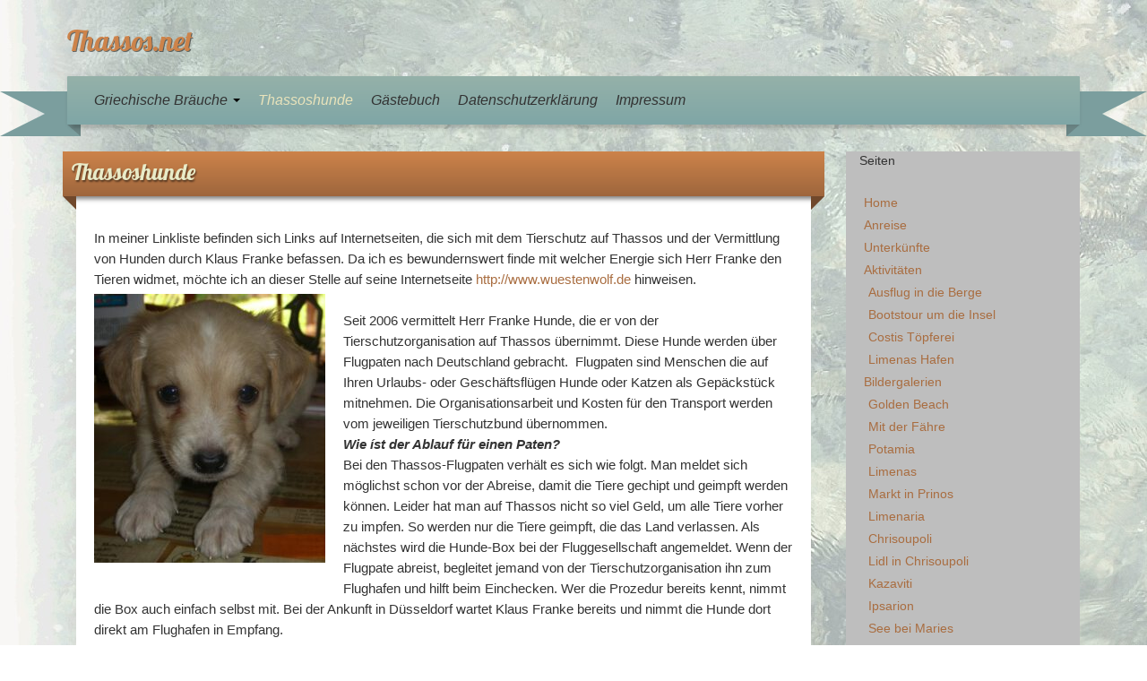

--- FILE ---
content_type: text/html; charset=UTF-8
request_url: https://thassos.net/thassoshunde/
body_size: 45963
content:
	<!DOCTYPE html>
	<!--[if lt IE 7]>
	<html class="ie ie6 lte9 lte8 lte7" lang="de">
	<![endif]-->
	<!--[if IE 7]>
	<html class="ie ie7 lte9 lte8 lte7" lang="de">
	<![endif]-->
	<!--[if IE 8]>
	<html class="ie ie8 lte9 lte8" lang="de">
	<![endif]-->
	<!--[if IE 9]>
	<html class="ie ie9" lang="de">
	<![endif]-->
	<!--[if gt IE 9]>
	<html lang="de"> <![endif]-->
	<!--[if !IE]><!-->
<html lang="de">
	<!--<![endif]-->
	<head>
		<meta charset="UTF-8"/>
		<meta name="viewport" content="initial-scale=1.0,maximum-scale=3.0,width=device-width"/>
	<link rel="preload" href="https://thassos.net/fonts/lobster-v28-latin-ext_latin-regular.woff2" as="font" type="font/woff2" crossorigin>

		<link rel="profile" href="http://gmpg.org/xfn/11"/>
		<link rel="pingback" href="https://thassos.net/xmlrpc.php"/>

		<!-- IE6-8 support of HTML5 elements -->
		<!--[if lt IE 9]>
		<script src="https://thassos.net/wp-content/themes/iribbon/inc/js/html5.js" type="text/javascript"></script>
		<![endif]-->

		<title>Thassoshunde &#8211; Thassos.net</title>
<meta name='robots' content='max-image-preview:large' />
<link rel="alternate" type="application/rss+xml" title="Thassos.net &raquo; Feed" href="https://thassos.net/feed/" />
<link rel="alternate" type="application/rss+xml" title="Thassos.net &raquo; Kommentar-Feed" href="https://thassos.net/comments/feed/" />
<link rel="alternate" title="oEmbed (JSON)" type="application/json+oembed" href="https://thassos.net/wp-json/oembed/1.0/embed?url=https%3A%2F%2Fthassos.net%2Fthassoshunde%2F" />
<link rel="alternate" title="oEmbed (XML)" type="text/xml+oembed" href="https://thassos.net/wp-json/oembed/1.0/embed?url=https%3A%2F%2Fthassos.net%2Fthassoshunde%2F&#038;format=xml" />
<style id='wp-img-auto-sizes-contain-inline-css' type='text/css'>
img:is([sizes=auto i],[sizes^="auto," i]){contain-intrinsic-size:3000px 1500px}
/*# sourceURL=wp-img-auto-sizes-contain-inline-css */
</style>
<style id='wp-emoji-styles-inline-css' type='text/css'>

	img.wp-smiley, img.emoji {
		display: inline !important;
		border: none !important;
		box-shadow: none !important;
		height: 1em !important;
		width: 1em !important;
		margin: 0 0.07em !important;
		vertical-align: -0.1em !important;
		background: none !important;
		padding: 0 !important;
	}
/*# sourceURL=wp-emoji-styles-inline-css */
</style>
<style id='wp-block-library-inline-css' type='text/css'>
:root{--wp-block-synced-color:#7a00df;--wp-block-synced-color--rgb:122,0,223;--wp-bound-block-color:var(--wp-block-synced-color);--wp-editor-canvas-background:#ddd;--wp-admin-theme-color:#007cba;--wp-admin-theme-color--rgb:0,124,186;--wp-admin-theme-color-darker-10:#006ba1;--wp-admin-theme-color-darker-10--rgb:0,107,160.5;--wp-admin-theme-color-darker-20:#005a87;--wp-admin-theme-color-darker-20--rgb:0,90,135;--wp-admin-border-width-focus:2px}@media (min-resolution:192dpi){:root{--wp-admin-border-width-focus:1.5px}}.wp-element-button{cursor:pointer}:root .has-very-light-gray-background-color{background-color:#eee}:root .has-very-dark-gray-background-color{background-color:#313131}:root .has-very-light-gray-color{color:#eee}:root .has-very-dark-gray-color{color:#313131}:root .has-vivid-green-cyan-to-vivid-cyan-blue-gradient-background{background:linear-gradient(135deg,#00d084,#0693e3)}:root .has-purple-crush-gradient-background{background:linear-gradient(135deg,#34e2e4,#4721fb 50%,#ab1dfe)}:root .has-hazy-dawn-gradient-background{background:linear-gradient(135deg,#faaca8,#dad0ec)}:root .has-subdued-olive-gradient-background{background:linear-gradient(135deg,#fafae1,#67a671)}:root .has-atomic-cream-gradient-background{background:linear-gradient(135deg,#fdd79a,#004a59)}:root .has-nightshade-gradient-background{background:linear-gradient(135deg,#330968,#31cdcf)}:root .has-midnight-gradient-background{background:linear-gradient(135deg,#020381,#2874fc)}:root{--wp--preset--font-size--normal:16px;--wp--preset--font-size--huge:42px}.has-regular-font-size{font-size:1em}.has-larger-font-size{font-size:2.625em}.has-normal-font-size{font-size:var(--wp--preset--font-size--normal)}.has-huge-font-size{font-size:var(--wp--preset--font-size--huge)}.has-text-align-center{text-align:center}.has-text-align-left{text-align:left}.has-text-align-right{text-align:right}.has-fit-text{white-space:nowrap!important}#end-resizable-editor-section{display:none}.aligncenter{clear:both}.items-justified-left{justify-content:flex-start}.items-justified-center{justify-content:center}.items-justified-right{justify-content:flex-end}.items-justified-space-between{justify-content:space-between}.screen-reader-text{border:0;clip-path:inset(50%);height:1px;margin:-1px;overflow:hidden;padding:0;position:absolute;width:1px;word-wrap:normal!important}.screen-reader-text:focus{background-color:#ddd;clip-path:none;color:#444;display:block;font-size:1em;height:auto;left:5px;line-height:normal;padding:15px 23px 14px;text-decoration:none;top:5px;width:auto;z-index:100000}html :where(.has-border-color){border-style:solid}html :where([style*=border-top-color]){border-top-style:solid}html :where([style*=border-right-color]){border-right-style:solid}html :where([style*=border-bottom-color]){border-bottom-style:solid}html :where([style*=border-left-color]){border-left-style:solid}html :where([style*=border-width]){border-style:solid}html :where([style*=border-top-width]){border-top-style:solid}html :where([style*=border-right-width]){border-right-style:solid}html :where([style*=border-bottom-width]){border-bottom-style:solid}html :where([style*=border-left-width]){border-left-style:solid}html :where(img[class*=wp-image-]){height:auto;max-width:100%}:where(figure){margin:0 0 1em}html :where(.is-position-sticky){--wp-admin--admin-bar--position-offset:var(--wp-admin--admin-bar--height,0px)}@media screen and (max-width:600px){html :where(.is-position-sticky){--wp-admin--admin-bar--position-offset:0px}}

/*# sourceURL=wp-block-library-inline-css */
</style><style id='wp-block-search-inline-css' type='text/css'>
.wp-block-search__button{margin-left:10px;word-break:normal}.wp-block-search__button.has-icon{line-height:0}.wp-block-search__button svg{height:1.25em;min-height:24px;min-width:24px;width:1.25em;fill:currentColor;vertical-align:text-bottom}:where(.wp-block-search__button){border:1px solid #ccc;padding:6px 10px}.wp-block-search__inside-wrapper{display:flex;flex:auto;flex-wrap:nowrap;max-width:100%}.wp-block-search__label{width:100%}.wp-block-search.wp-block-search__button-only .wp-block-search__button{box-sizing:border-box;display:flex;flex-shrink:0;justify-content:center;margin-left:0;max-width:100%}.wp-block-search.wp-block-search__button-only .wp-block-search__inside-wrapper{min-width:0!important;transition-property:width}.wp-block-search.wp-block-search__button-only .wp-block-search__input{flex-basis:100%;transition-duration:.3s}.wp-block-search.wp-block-search__button-only.wp-block-search__searchfield-hidden,.wp-block-search.wp-block-search__button-only.wp-block-search__searchfield-hidden .wp-block-search__inside-wrapper{overflow:hidden}.wp-block-search.wp-block-search__button-only.wp-block-search__searchfield-hidden .wp-block-search__input{border-left-width:0!important;border-right-width:0!important;flex-basis:0;flex-grow:0;margin:0;min-width:0!important;padding-left:0!important;padding-right:0!important;width:0!important}:where(.wp-block-search__input){appearance:none;border:1px solid #949494;flex-grow:1;font-family:inherit;font-size:inherit;font-style:inherit;font-weight:inherit;letter-spacing:inherit;line-height:inherit;margin-left:0;margin-right:0;min-width:3rem;padding:8px;text-decoration:unset!important;text-transform:inherit}:where(.wp-block-search__button-inside .wp-block-search__inside-wrapper){background-color:#fff;border:1px solid #949494;box-sizing:border-box;padding:4px}:where(.wp-block-search__button-inside .wp-block-search__inside-wrapper) .wp-block-search__input{border:none;border-radius:0;padding:0 4px}:where(.wp-block-search__button-inside .wp-block-search__inside-wrapper) .wp-block-search__input:focus{outline:none}:where(.wp-block-search__button-inside .wp-block-search__inside-wrapper) :where(.wp-block-search__button){padding:4px 8px}.wp-block-search.aligncenter .wp-block-search__inside-wrapper{margin:auto}.wp-block[data-align=right] .wp-block-search.wp-block-search__button-only .wp-block-search__inside-wrapper{float:right}
/*# sourceURL=https://thassos.net/wp-includes/blocks/search/style.min.css */
</style>
<style id='wp-block-group-inline-css' type='text/css'>
.wp-block-group{box-sizing:border-box}:where(.wp-block-group.wp-block-group-is-layout-constrained){position:relative}
/*# sourceURL=https://thassos.net/wp-includes/blocks/group/style.min.css */
</style>
<style id='wp-block-paragraph-inline-css' type='text/css'>
.is-small-text{font-size:.875em}.is-regular-text{font-size:1em}.is-large-text{font-size:2.25em}.is-larger-text{font-size:3em}.has-drop-cap:not(:focus):first-letter{float:left;font-size:8.4em;font-style:normal;font-weight:100;line-height:.68;margin:.05em .1em 0 0;text-transform:uppercase}body.rtl .has-drop-cap:not(:focus):first-letter{float:none;margin-left:.1em}p.has-drop-cap.has-background{overflow:hidden}:root :where(p.has-background){padding:1.25em 2.375em}:where(p.has-text-color:not(.has-link-color)) a{color:inherit}p.has-text-align-left[style*="writing-mode:vertical-lr"],p.has-text-align-right[style*="writing-mode:vertical-rl"]{rotate:180deg}
/*# sourceURL=https://thassos.net/wp-includes/blocks/paragraph/style.min.css */
</style>
<style id='global-styles-inline-css' type='text/css'>
:root{--wp--preset--aspect-ratio--square: 1;--wp--preset--aspect-ratio--4-3: 4/3;--wp--preset--aspect-ratio--3-4: 3/4;--wp--preset--aspect-ratio--3-2: 3/2;--wp--preset--aspect-ratio--2-3: 2/3;--wp--preset--aspect-ratio--16-9: 16/9;--wp--preset--aspect-ratio--9-16: 9/16;--wp--preset--color--black: #000000;--wp--preset--color--cyan-bluish-gray: #abb8c3;--wp--preset--color--white: #ffffff;--wp--preset--color--pale-pink: #f78da7;--wp--preset--color--vivid-red: #cf2e2e;--wp--preset--color--luminous-vivid-orange: #ff6900;--wp--preset--color--luminous-vivid-amber: #fcb900;--wp--preset--color--light-green-cyan: #7bdcb5;--wp--preset--color--vivid-green-cyan: #00d084;--wp--preset--color--pale-cyan-blue: #8ed1fc;--wp--preset--color--vivid-cyan-blue: #0693e3;--wp--preset--color--vivid-purple: #9b51e0;--wp--preset--gradient--vivid-cyan-blue-to-vivid-purple: linear-gradient(135deg,rgb(6,147,227) 0%,rgb(155,81,224) 100%);--wp--preset--gradient--light-green-cyan-to-vivid-green-cyan: linear-gradient(135deg,rgb(122,220,180) 0%,rgb(0,208,130) 100%);--wp--preset--gradient--luminous-vivid-amber-to-luminous-vivid-orange: linear-gradient(135deg,rgb(252,185,0) 0%,rgb(255,105,0) 100%);--wp--preset--gradient--luminous-vivid-orange-to-vivid-red: linear-gradient(135deg,rgb(255,105,0) 0%,rgb(207,46,46) 100%);--wp--preset--gradient--very-light-gray-to-cyan-bluish-gray: linear-gradient(135deg,rgb(238,238,238) 0%,rgb(169,184,195) 100%);--wp--preset--gradient--cool-to-warm-spectrum: linear-gradient(135deg,rgb(74,234,220) 0%,rgb(151,120,209) 20%,rgb(207,42,186) 40%,rgb(238,44,130) 60%,rgb(251,105,98) 80%,rgb(254,248,76) 100%);--wp--preset--gradient--blush-light-purple: linear-gradient(135deg,rgb(255,206,236) 0%,rgb(152,150,240) 100%);--wp--preset--gradient--blush-bordeaux: linear-gradient(135deg,rgb(254,205,165) 0%,rgb(254,45,45) 50%,rgb(107,0,62) 100%);--wp--preset--gradient--luminous-dusk: linear-gradient(135deg,rgb(255,203,112) 0%,rgb(199,81,192) 50%,rgb(65,88,208) 100%);--wp--preset--gradient--pale-ocean: linear-gradient(135deg,rgb(255,245,203) 0%,rgb(182,227,212) 50%,rgb(51,167,181) 100%);--wp--preset--gradient--electric-grass: linear-gradient(135deg,rgb(202,248,128) 0%,rgb(113,206,126) 100%);--wp--preset--gradient--midnight: linear-gradient(135deg,rgb(2,3,129) 0%,rgb(40,116,252) 100%);--wp--preset--font-size--small: 13px;--wp--preset--font-size--medium: 20px;--wp--preset--font-size--large: 36px;--wp--preset--font-size--x-large: 42px;--wp--preset--spacing--20: 0.44rem;--wp--preset--spacing--30: 0.67rem;--wp--preset--spacing--40: 1rem;--wp--preset--spacing--50: 1.5rem;--wp--preset--spacing--60: 2.25rem;--wp--preset--spacing--70: 3.38rem;--wp--preset--spacing--80: 5.06rem;--wp--preset--shadow--natural: 6px 6px 9px rgba(0, 0, 0, 0.2);--wp--preset--shadow--deep: 12px 12px 50px rgba(0, 0, 0, 0.4);--wp--preset--shadow--sharp: 6px 6px 0px rgba(0, 0, 0, 0.2);--wp--preset--shadow--outlined: 6px 6px 0px -3px rgb(255, 255, 255), 6px 6px rgb(0, 0, 0);--wp--preset--shadow--crisp: 6px 6px 0px rgb(0, 0, 0);}:where(.is-layout-flex){gap: 0.5em;}:where(.is-layout-grid){gap: 0.5em;}body .is-layout-flex{display: flex;}.is-layout-flex{flex-wrap: wrap;align-items: center;}.is-layout-flex > :is(*, div){margin: 0;}body .is-layout-grid{display: grid;}.is-layout-grid > :is(*, div){margin: 0;}:where(.wp-block-columns.is-layout-flex){gap: 2em;}:where(.wp-block-columns.is-layout-grid){gap: 2em;}:where(.wp-block-post-template.is-layout-flex){gap: 1.25em;}:where(.wp-block-post-template.is-layout-grid){gap: 1.25em;}.has-black-color{color: var(--wp--preset--color--black) !important;}.has-cyan-bluish-gray-color{color: var(--wp--preset--color--cyan-bluish-gray) !important;}.has-white-color{color: var(--wp--preset--color--white) !important;}.has-pale-pink-color{color: var(--wp--preset--color--pale-pink) !important;}.has-vivid-red-color{color: var(--wp--preset--color--vivid-red) !important;}.has-luminous-vivid-orange-color{color: var(--wp--preset--color--luminous-vivid-orange) !important;}.has-luminous-vivid-amber-color{color: var(--wp--preset--color--luminous-vivid-amber) !important;}.has-light-green-cyan-color{color: var(--wp--preset--color--light-green-cyan) !important;}.has-vivid-green-cyan-color{color: var(--wp--preset--color--vivid-green-cyan) !important;}.has-pale-cyan-blue-color{color: var(--wp--preset--color--pale-cyan-blue) !important;}.has-vivid-cyan-blue-color{color: var(--wp--preset--color--vivid-cyan-blue) !important;}.has-vivid-purple-color{color: var(--wp--preset--color--vivid-purple) !important;}.has-black-background-color{background-color: var(--wp--preset--color--black) !important;}.has-cyan-bluish-gray-background-color{background-color: var(--wp--preset--color--cyan-bluish-gray) !important;}.has-white-background-color{background-color: var(--wp--preset--color--white) !important;}.has-pale-pink-background-color{background-color: var(--wp--preset--color--pale-pink) !important;}.has-vivid-red-background-color{background-color: var(--wp--preset--color--vivid-red) !important;}.has-luminous-vivid-orange-background-color{background-color: var(--wp--preset--color--luminous-vivid-orange) !important;}.has-luminous-vivid-amber-background-color{background-color: var(--wp--preset--color--luminous-vivid-amber) !important;}.has-light-green-cyan-background-color{background-color: var(--wp--preset--color--light-green-cyan) !important;}.has-vivid-green-cyan-background-color{background-color: var(--wp--preset--color--vivid-green-cyan) !important;}.has-pale-cyan-blue-background-color{background-color: var(--wp--preset--color--pale-cyan-blue) !important;}.has-vivid-cyan-blue-background-color{background-color: var(--wp--preset--color--vivid-cyan-blue) !important;}.has-vivid-purple-background-color{background-color: var(--wp--preset--color--vivid-purple) !important;}.has-black-border-color{border-color: var(--wp--preset--color--black) !important;}.has-cyan-bluish-gray-border-color{border-color: var(--wp--preset--color--cyan-bluish-gray) !important;}.has-white-border-color{border-color: var(--wp--preset--color--white) !important;}.has-pale-pink-border-color{border-color: var(--wp--preset--color--pale-pink) !important;}.has-vivid-red-border-color{border-color: var(--wp--preset--color--vivid-red) !important;}.has-luminous-vivid-orange-border-color{border-color: var(--wp--preset--color--luminous-vivid-orange) !important;}.has-luminous-vivid-amber-border-color{border-color: var(--wp--preset--color--luminous-vivid-amber) !important;}.has-light-green-cyan-border-color{border-color: var(--wp--preset--color--light-green-cyan) !important;}.has-vivid-green-cyan-border-color{border-color: var(--wp--preset--color--vivid-green-cyan) !important;}.has-pale-cyan-blue-border-color{border-color: var(--wp--preset--color--pale-cyan-blue) !important;}.has-vivid-cyan-blue-border-color{border-color: var(--wp--preset--color--vivid-cyan-blue) !important;}.has-vivid-purple-border-color{border-color: var(--wp--preset--color--vivid-purple) !important;}.has-vivid-cyan-blue-to-vivid-purple-gradient-background{background: var(--wp--preset--gradient--vivid-cyan-blue-to-vivid-purple) !important;}.has-light-green-cyan-to-vivid-green-cyan-gradient-background{background: var(--wp--preset--gradient--light-green-cyan-to-vivid-green-cyan) !important;}.has-luminous-vivid-amber-to-luminous-vivid-orange-gradient-background{background: var(--wp--preset--gradient--luminous-vivid-amber-to-luminous-vivid-orange) !important;}.has-luminous-vivid-orange-to-vivid-red-gradient-background{background: var(--wp--preset--gradient--luminous-vivid-orange-to-vivid-red) !important;}.has-very-light-gray-to-cyan-bluish-gray-gradient-background{background: var(--wp--preset--gradient--very-light-gray-to-cyan-bluish-gray) !important;}.has-cool-to-warm-spectrum-gradient-background{background: var(--wp--preset--gradient--cool-to-warm-spectrum) !important;}.has-blush-light-purple-gradient-background{background: var(--wp--preset--gradient--blush-light-purple) !important;}.has-blush-bordeaux-gradient-background{background: var(--wp--preset--gradient--blush-bordeaux) !important;}.has-luminous-dusk-gradient-background{background: var(--wp--preset--gradient--luminous-dusk) !important;}.has-pale-ocean-gradient-background{background: var(--wp--preset--gradient--pale-ocean) !important;}.has-electric-grass-gradient-background{background: var(--wp--preset--gradient--electric-grass) !important;}.has-midnight-gradient-background{background: var(--wp--preset--gradient--midnight) !important;}.has-small-font-size{font-size: var(--wp--preset--font-size--small) !important;}.has-medium-font-size{font-size: var(--wp--preset--font-size--medium) !important;}.has-large-font-size{font-size: var(--wp--preset--font-size--large) !important;}.has-x-large-font-size{font-size: var(--wp--preset--font-size--x-large) !important;}
/*# sourceURL=global-styles-inline-css */
</style>

<style id='classic-theme-styles-inline-css' type='text/css'>
/*! This file is auto-generated */
.wp-block-button__link{color:#fff;background-color:#32373c;border-radius:9999px;box-shadow:none;text-decoration:none;padding:calc(.667em + 2px) calc(1.333em + 2px);font-size:1.125em}.wp-block-file__button{background:#32373c;color:#fff;text-decoration:none}
/*# sourceURL=/wp-includes/css/classic-themes.min.css */
</style>
<link rel='stylesheet' id='bootstrap-style-css' href='https://thassos.net/wp-content/themes/iribbon/cyberchimps/lib/bootstrap/css/bootstrap.min.css?ver=2.0.4' type='text/css' media='all' />
<link rel='stylesheet' id='bootstrap-responsive-style-css' href='https://thassos.net/wp-content/themes/iribbon/cyberchimps/lib/bootstrap/css/bootstrap-responsive.min.css?ver=2.0.4' type='text/css' media='all' />
<link rel='stylesheet' id='font-awesome-css' href='https://thassos.net/wp-content/themes/iribbon/cyberchimps/lib/css/font-awesome.min.css?ver=6.9' type='text/css' media='all' />
<link rel='stylesheet' id='cyberchimps_responsive-css' href='https://thassos.net/wp-content/themes/iribbon/cyberchimps/lib/bootstrap/css/cyberchimps-responsive.min.css?ver=1.0' type='text/css' media='all' />
<link rel='stylesheet' id='core-style-css' href='https://thassos.net/wp-content/themes/iribbon/cyberchimps/lib/css/core.css?ver=1.0' type='text/css' media='all' />
<link rel='stylesheet' id='style-css' href='https://thassos.net/wp-content/themes/iribbon/style.css?ver=1.0' type='text/css' media='all' />
<link rel='stylesheet' id='elements_style-css' href='https://thassos.net/wp-content/themes/iribbon/elements/lib/css/elements.css?ver=6.9' type='text/css' media='all' />
<link rel='stylesheet' id='jquery.lightbox.min.css-css' href='https://thassos.net/wp-content/plugins/wp-jquery-lightbox/lightboxes/wp-jquery-lightbox/styles/lightbox.min.css?ver=2.3.4' type='text/css' media='all' />
<link rel='stylesheet' id='jqlb-overrides-css' href='https://thassos.net/wp-content/plugins/wp-jquery-lightbox/lightboxes/wp-jquery-lightbox/styles/overrides.css?ver=2.3.4' type='text/css' media='all' />
<style id='jqlb-overrides-inline-css' type='text/css'>

			#outerImageContainer {
				box-shadow: 0 0 4px 2px rgba(0,0,0,.2);
			}
			#imageContainer{
				padding: 6px;
			}
			#imageDataContainer {
				box-shadow: none;
				z-index: auto;
			}
			#prevArrow,
			#nextArrow{
				background-color: rgba(255,255,255,.7;
				color: #000000;
			}
/*# sourceURL=jqlb-overrides-inline-css */
</style>
<script type="text/javascript" src="https://thassos.net/wp-includes/js/jquery/jquery.min.js?ver=3.7.1" id="jquery-core-js"></script>
<script type="text/javascript" src="https://thassos.net/wp-includes/js/jquery/jquery-migrate.min.js?ver=3.4.1" id="jquery-migrate-js"></script>
<script type="text/javascript" src="https://thassos.net/wp-content/themes/iribbon/cyberchimps/lib/js/jquery.slimbox.min.js?ver=1.0" id="slimbox-js"></script>
<script type="text/javascript" src="https://thassos.net/wp-content/themes/iribbon/cyberchimps/lib/js/jquery.jcarousel.min.js?ver=1.0" id="jcarousel-js"></script>
<script type="text/javascript" src="https://thassos.net/wp-content/themes/iribbon/cyberchimps/lib/js/jquery.mobile.custom.min.js?ver=6.9" id="jquery-mobile-touch-js"></script>
<script type="text/javascript" src="https://thassos.net/wp-content/themes/iribbon/cyberchimps/lib/js/swipe-call.min.js?ver=6.9" id="slider-call-js"></script>
<script type="text/javascript" src="https://thassos.net/wp-content/themes/iribbon/cyberchimps/lib/js/core.min.js?ver=6.9" id="core-js-js"></script>
<script type="text/javascript" src="https://thassos.net/wp-content/themes/iribbon/elements/lib/js/elements.min.js?ver=6.9" id="elements_js-js"></script>
<link rel="https://api.w.org/" href="https://thassos.net/wp-json/" /><link rel="alternate" title="JSON" type="application/json" href="https://thassos.net/wp-json/wp/v2/pages/963" /><link rel="EditURI" type="application/rsd+xml" title="RSD" href="https://thassos.net/xmlrpc.php?rsd" />
<meta name="generator" content="WordPress 6.9" />
<link rel="canonical" href="https://thassos.net/thassoshunde/" />
<link rel='shortlink' href='https://thassos.net/?p=963' />
	<link rel='stylesheet' href='https://thassos.net/fonts/schriften.css' type='text/css'>
<style type="text/css">.ie8 .container {max-width: 1280px;width:auto;}</style>
	<style type="text/css">
		body {
		background-image: url('https://thassos.net/wp-content/uploads/2013/07/background.jpg'); background-repeat: repeat; background-position: top left; background-attachment: scroll;		}
	</style>
	

		<style type="text/css" media="all">
						body {
			 font-size : 14px;
			 font-family : Arial, Helvetica, sans-serif;
			 font-weight : normal;
			 color : #333333;
						}

												.container {
			 max-width : 1280px;
						}

			
						h1, h2, h3, h4, h5, h6 {
			font-family : Arial, Helvetica, sans-serif;
						}

			
		</style>
			</head>
<body class="wp-singular page-template-default page page-id-963 custom-background wp-theme-iribbon ribbon-default cc-responsive">

<!-- ---------------- Header --------------------- -->
<div id="header_section">
<div class="container-full-width" id="header_section">
	<div class="container">
				<div class="container-fluid">
				<header id="cc-header" class="row-fluid">
		<div class="span7">
				<div class="hgroup">
		<h2 class="site-title"><a href="https://thassos.net/" title="Thassos.net" rel="home">Thassos.net</a></h2>
	</div>
		</div>

		<div id="register" class="span5">
				<div id="social">
		<div class="default-icons">
					</div>
	</div>

		</div>
	</header>
		</div>
		<!-- .container-fluid-->
	</div>
	<!-- .container -->
</div>
<!-- #header_section -->


<!-- ---------------- Menu --------------------- -->
<div class="container-full-width" id="navigation_menu">
	<div class="container">
		<div class="container-fluid">

			<!-- Left header ribbon -->
			<div class="ribbon-left-cut"></div>
			<!-- ribbon left cut -->
			<div class="ribbon-left"></div>
			<!-- ribbon left -->

			<nav id="navigation" role="navigation">
				<div class="main-navigation navbar">
					<div class="navbar-inner">
						<div class="container">

							<!-- Left header ribbon -->
							<div class="ribbon-right"></div>
							<!-- ribbon right -->
							<div class="ribbon-right-cut"></div>
							<!-- ribbon right cut -->

														<div class="nav-collapse collapse" aria-expanded="true">
								
								<div class="menu-menueoben-container"><ul id="menu-menueoben" class="nav"><li id="menu-item-1099" class="menu-item menu-item-type-post_type menu-item-object-page menu-item-has-children dropdown menu-item-1099" data-dropdown="dropdown"><a href="https://thassos.net/griechische-brauche/" class="dropdown-toggle">Griechische Bräuche <b class="caret"></b> </a>
<ul class="dropdown-menu">
	<li id="menu-item-1103" class="menu-item menu-item-type-post_type menu-item-object-page menu-item-1103"><a href="https://thassos.net/griechische-brauche/hochzeit/">Hochzeit</a></li>
	<li id="menu-item-1104" class="menu-item menu-item-type-post_type menu-item-object-page menu-item-1104"><a href="https://thassos.net/griechische-brauche/weihnachten/">Weihnachten</a></li>
	<li id="menu-item-1105" class="menu-item menu-item-type-post_type menu-item-object-page menu-item-1105"><a href="https://thassos.net/griechische-brauche/silvester/">Silvester</a></li>
	<li id="menu-item-1106" class="menu-item menu-item-type-post_type menu-item-object-page menu-item-1106"><a href="https://thassos.net/griechische-brauche/neujahr/">Neujahr</a></li>
	<li id="menu-item-1107" class="menu-item menu-item-type-post_type menu-item-object-page menu-item-1107"><a href="https://thassos.net/griechische-brauche/fest-des-kreuzes/">Fest des Kreuzes</a></li>
	<li id="menu-item-1108" class="menu-item menu-item-type-post_type menu-item-object-page menu-item-1108"><a href="https://thassos.net/griechische-brauche/wasserweihe/">Wasserweihe</a></li>
	<li id="menu-item-1109" class="menu-item menu-item-type-post_type menu-item-object-page menu-item-1109"><a href="https://thassos.net/griechische-brauche/karneval/">Karneval</a></li>
	<li id="menu-item-1110" class="menu-item menu-item-type-post_type menu-item-object-page menu-item-1110"><a href="https://thassos.net/griechische-brauche/fastenzeit/">Fastenzeit</a></li>
	<li id="menu-item-1111" class="menu-item menu-item-type-post_type menu-item-object-page menu-item-1111"><a href="https://thassos.net/griechische-brauche/nationalfeiertag/">Nationalfeiertag</a></li>
	<li id="menu-item-1112" class="menu-item menu-item-type-post_type menu-item-object-page menu-item-1112"><a href="https://thassos.net/griechische-brauche/ostern/">Ostern</a></li>
	<li id="menu-item-1113" class="menu-item menu-item-type-post_type menu-item-object-page menu-item-1113"><a href="https://thassos.net/griechische-brauche/15-august/">15. August</a></li>
	<li id="menu-item-1114" class="menu-item menu-item-type-post_type menu-item-object-page menu-item-1114"><a href="https://thassos.net/griechische-brauche/2-nationalfeiertag/">2. Nationalfeiertag</a></li>
	<li id="menu-item-1115" class="menu-item menu-item-type-post_type menu-item-object-page menu-item-1115"><a href="https://thassos.net/griechische-brauche/namenstag/">Namenstag</a></li>
</ul>
</li>
<li id="menu-item-1100" class="menu-item menu-item-type-post_type menu-item-object-page current-menu-item page_item page-item-963 current_page_item menu-item-1100 active"><a href="https://thassos.net/thassoshunde/">Thassoshunde</a></li>
<li id="menu-item-1101" class="menu-item menu-item-type-post_type menu-item-object-page menu-item-1101"><a href="https://thassos.net/gastebuch/">Gästebuch</a></li>
<li id="menu-item-1202" class="menu-item menu-item-type-post_type menu-item-object-page menu-item-privacy-policy menu-item-1202"><a href="https://thassos.net/datenschutzerklaerung/">Datenschutzerklärung</a></li>
<li id="menu-item-1098" class="menu-item menu-item-type-post_type menu-item-object-page menu-item-1098"><a href="https://thassos.net/impressum/">Impressum</a></li>
</ul></div>
								
															</div>
						<!-- collapse -->

						<!-- .btn-navbar is used as the toggle for collapsed navbar content -->
							<a class="btn btn-navbar" data-toggle="collapse" data-target=".nav-collapse">
								<span class="icon-bar"></span>
								<span class="icon-bar"></span>
								<span class="icon-bar"></span>
							</a>
						
							<!-- Shadow just below to the navigation -->
							<div class="nav-shadow"></div>

						</div>
						<!-- container -->
					</div>
					<!-- .navbar-inner .row-fluid -->
				</div>
				<!-- main-navigation navbar -->
			</nav>
			<!-- #navigation -->

		</div>
		<!-- .container-fluid-->
	</div>
	<!-- .container -->
</div>
<!-- #navigation_menu -->
</div>



					<div class="container-full-width" id="undefined_section">
						<div class="container">
							<div class="container-fluid">
															</div>
							<!-- .container-fluid-->
						</div>
						<!-- .container -->
					</div>    <!-- .container-full-width -->
									<div class="container-full-width" id="page_section_section">
						<div class="container">
							<div class="container-fluid">
									<div id="container" class="row-fluid">

		
		<div id="content" class=" span9 content-sidebar-right">

			
			
				
<div class="article-wrapper">
				<div class="ribbon-top">
				<h1 class="entry-title">
					Thassoshunde				</h1>
			</div> <!-- .ribbon-top -->
		
	<article id="post-963" class="post-963 page type-page status-publish hentry">
		<header class="entry-header">

					</header>
		<!-- .entry-header -->

					<div class="entry-summary">
						<p>In meiner Linkliste befinden sich Links auf Internetseiten, die sich mit dem Tierschutz auf Thassos und der Vermittlung von Hunden durch Klaus Franke befassen. Da ich es bewundernswert finde mit welcher Energie sich Herr Franke den Tieren widmet, möchte ich an dieser Stelle auf seine Internetseite <a href="http://www.wuestenwolf.de" target="_blank" rel="noopener">http://www.wuestenwolf.de</a> hinweisen.<br />
<a href="https://thassos.net/wp-content/uploads/2013/07/welpe.jpg" rel="lightbox[963]"><img fetchpriority="high" decoding="async" class="alignleft size-medium wp-image-965" src="https://thassos.net/wp-content/uploads/2013/07/welpe-258x300.jpg" alt="welpe" width="258" height="300" srcset="https://thassos.net/wp-content/uploads/2013/07/welpe-258x300.jpg 258w, https://thassos.net/wp-content/uploads/2013/07/welpe-768x893.jpg 768w, https://thassos.net/wp-content/uploads/2013/07/welpe.jpg 775w" sizes="(max-width: 258px) 100vw, 258px" /></a><br />
Seit 2006 vermittelt Herr Franke Hunde, die er von der Tierschutzorganisation auf Thassos übernimmt. Diese Hunde werden über Flugpaten nach Deutschland gebracht.  Flugpaten sind Menschen die auf Ihren Urlaubs- oder Geschäftsflügen Hunde oder Katzen als Gepäckstück  mitnehmen. Die Organisationsarbeit und Kosten für den Transport werden vom jeweiligen Tierschutzbund übernommen.<br />
<i><b>Wie íst der Ablauf für einen Paten?</b></i><br />
Bei den Thassos-Flugpaten verhält es sich wie folgt. Man meldet sich möglichst schon vor der Abreise, damit die Tiere gechipt und geimpft werden können. Leider hat man auf Thassos nicht so viel Geld, um alle Tiere vorher zu impfen. So werden nur die Tiere geimpft, die das Land verlassen. Als nächstes wird die Hunde-Box bei der Fluggesellschaft angemeldet. Wenn der Flugpate abreist, begleitet jemand von der Tierschutzorganisation ihn zum Flughafen und hilft beim Einchecken. Wer die Prozedur bereits kennt, nimmt die Box auch einfach selbst mit. Bei der Ankunft in Düsseldorf wartet Klaus Franke bereits und nimmt die Hunde dort direkt am Flughafen in Empfang.<br />
<b><i>Wann bekommt der neue Besitzer den Hund?</i></b><br />
Wenn sich für den transportierten Hund schon ein neuer Besitzer gefunden hat, kann dieser das Tier frühstens am folgenden Tag übernehmen. Herr Franke checkt das Tier nämlich zunächst noch durch. Meistens bleibt der Hund aber auch einige Tage bei Herrn Franke und bei Bedarf geht es vorsorglich auch noch zum Tierarzt.<br />
<b><i>Was kann man tun?</i></b><br />
Neben den Flugpaten die einen Hund transportieren, werden auch dringend Flugpaten gesucht, die leere Boxen nach Thassos zurücknehmen können. Wer gerne Flugpate werden möchte, kann sich an <a href="http://www.wuestenwolf.de/?page_id=729" target="_blank" rel="noopener">Herrn Franke</a> wenden. Auch freut sich der Verein über jede Spende (ein Link für Paypal-Spenden befindet sich auf der Seite von Herrn Franke).</p>
			</div><!-- .entry-summary -->

		
		<footer class="entry-meta">

			<div class="no-of-comments">  </div>

			
			
		</footer>
		<!-- #entry-meta -->

	</article>
	<!-- #post-963 -->

</div>

				
			
			
		</div>
		<!-- #content -->

		
<div id="secondary" class="widget-area span3">

	
	<div id="sidebar" class="sidebar-right">
		<aside id="block-18" class="widget-container widget_block widget_text">
<p>Seiten</p>
</aside><aside id="block-5" class="widget-container widget_block">
<div class="wp-block-group"><div class="wp-block-group__inner-container is-layout-flow wp-block-group-is-layout-flow"><div class="widget widget_nav_menu"><div class="menu-menuerechts-container"><ul id="menu-menuerechts" class="menu"><li id="menu-item-1117" class="menu-item menu-item-type-post_type menu-item-object-page menu-item-home menu-item-1117"><a href="https://thassos.net/">Home</a></li>
<li id="menu-item-1118" class="menu-item menu-item-type-post_type menu-item-object-page menu-item-1118"><a href="https://thassos.net/anreise/">Anreise</a></li>
<li id="menu-item-1119" class="menu-item menu-item-type-post_type menu-item-object-page menu-item-1119"><a href="https://thassos.net/unterkunfte/">Unterkünfte</a></li>
<li id="menu-item-1120" class="menu-item menu-item-type-post_type menu-item-object-page menu-item-has-children menu-item-1120"><a href="https://thassos.net/aktivitaeten/">Aktivitäten</a>
<ul class="sub-menu">
	<li id="menu-item-1121" class="menu-item menu-item-type-post_type menu-item-object-page menu-item-1121"><a href="https://thassos.net/aktivitaeten/ausflug-in-die-berge/">Ausflug in die Berge</a></li>
	<li id="menu-item-1122" class="menu-item menu-item-type-post_type menu-item-object-page menu-item-1122"><a href="https://thassos.net/aktivitaeten/bootstour-um-die-insel/">Bootstour um die Insel</a></li>
	<li id="menu-item-1123" class="menu-item menu-item-type-post_type menu-item-object-page menu-item-1123"><a href="https://thassos.net/aktivitaeten/kostis-topferei/">Costis Töpferei</a></li>
	<li id="menu-item-1124" class="menu-item menu-item-type-post_type menu-item-object-page menu-item-1124"><a href="https://thassos.net/aktivitaeten/limenas-hafen/">Limenas Hafen</a></li>
</ul>
</li>
<li id="menu-item-1125" class="menu-item menu-item-type-post_type menu-item-object-page menu-item-has-children menu-item-1125"><a href="https://thassos.net/bildergalerien/">Bildergalerien</a>
<ul class="sub-menu">
	<li id="menu-item-1126" class="menu-item menu-item-type-post_type menu-item-object-page menu-item-1126"><a href="https://thassos.net/bildergalerien/golden-beach/">Golden Beach</a></li>
	<li id="menu-item-1127" class="menu-item menu-item-type-post_type menu-item-object-page menu-item-1127"><a href="https://thassos.net/bildergalerien/mit-der-fahre/">Mit der Fähre</a></li>
	<li id="menu-item-1128" class="menu-item menu-item-type-post_type menu-item-object-page menu-item-1128"><a href="https://thassos.net/bildergalerien/potamia/">Potamia</a></li>
	<li id="menu-item-1129" class="menu-item menu-item-type-post_type menu-item-object-page menu-item-1129"><a href="https://thassos.net/bildergalerien/limenas/">Limenas</a></li>
	<li id="menu-item-1130" class="menu-item menu-item-type-post_type menu-item-object-page menu-item-1130"><a href="https://thassos.net/bildergalerien/markt-in-prinos/">Markt in Prinos</a></li>
	<li id="menu-item-1131" class="menu-item menu-item-type-post_type menu-item-object-page menu-item-1131"><a href="https://thassos.net/bildergalerien/limenaria/">Limenaria</a></li>
	<li id="menu-item-1132" class="menu-item menu-item-type-post_type menu-item-object-page menu-item-1132"><a href="https://thassos.net/bildergalerien/khrisoupolis/">Chrisoupoli</a></li>
	<li id="menu-item-1133" class="menu-item menu-item-type-post_type menu-item-object-page menu-item-1133"><a href="https://thassos.net/bildergalerien/lidl-in-khrisoupolis/">Lidl in Chrisoupoli</a></li>
	<li id="menu-item-1134" class="menu-item menu-item-type-post_type menu-item-object-page menu-item-1134"><a href="https://thassos.net/bildergalerien/kazaviti/">Kazaviti</a></li>
	<li id="menu-item-1135" class="menu-item menu-item-type-post_type menu-item-object-page menu-item-1135"><a href="https://thassos.net/bildergalerien/ipsarion/">Ipsarion</a></li>
	<li id="menu-item-1136" class="menu-item menu-item-type-post_type menu-item-object-page menu-item-1136"><a href="https://thassos.net/bildergalerien/see-bei-maries/">See bei Maries</a></li>
	<li id="menu-item-1137" class="menu-item menu-item-type-post_type menu-item-object-page menu-item-1137"><a href="https://thassos.net/bildergalerien/in-den-bergen/">In den Bergen</a></li>
	<li id="menu-item-1138" class="menu-item menu-item-type-post_type menu-item-object-page menu-item-1138"><a href="https://thassos.net/bildergalerien/verlassenes-bergdorf/">Verlassenes Bergdorf</a></li>
</ul>
</li>
</ul></div></div></div></div>
</aside><aside id="block-17" class="widget-container widget_block widget_search"><form role="search" method="get" action="https://thassos.net/" class="wp-block-search__no-button wp-block-search"    ><label class="wp-block-search__label" for="wp-block-search__input-1" >Suchen</label><div class="wp-block-search__inside-wrapper" ><input class="wp-block-search__input" id="wp-block-search__input-1" placeholder="Suchbegriff eingeben" value="" type="search" name="s" required /></div></form></aside>	</div>
	<!-- #sidebar -->

	
</div><!-- #secondary .widget-area .span3 -->
	</div><!-- #container .row-fluid-->
							</div>
							<!-- .container-fluid-->
						</div>
						<!-- .container -->
					</div>    <!-- .container-full-width -->
									<div class="container-full-width" id="undefined_section">
						<div class="container">
							<div class="container-fluid">
															</div>
							<!-- .container-fluid-->
						</div>
						<!-- .container -->
					</div>    <!-- .container-full-width -->
				

	<div class="container-full-width" id="after_footer">
		<div class="container">
			<div class="container-fluid">
				<footer class="site-footer row-fluid">
					<div class="span6">
						<div id="credit">
															<a href="http://cyberchimps.com/" target="_blank" title="CyberChimps Themes">
																			<h4 class="cc-credit-text">CyberChimps WordPress Themes</h4></a>
																	
													
						</div>
					</div>
					<!-- Adds the afterfooter copyright area -->
					<div class="span6">
												<div id="copyright">
							&copy; Thassos.net						</div>
					</div>
				</footer>
				<!-- row-fluid -->
			</div>
			<!-- .container-fluid-->
		</div>
		<!-- .container -->
	</div>    <!-- #after_footer -->
<script type="speculationrules">
{"prefetch":[{"source":"document","where":{"and":[{"href_matches":"/*"},{"not":{"href_matches":["/wp-*.php","/wp-admin/*","/wp-content/uploads/*","/wp-content/*","/wp-content/plugins/*","/wp-content/themes/iribbon/*","/*\\?(.+)"]}},{"not":{"selector_matches":"a[rel~=\"nofollow\"]"}},{"not":{"selector_matches":".no-prefetch, .no-prefetch a"}}]},"eagerness":"conservative"}]}
</script>
		<script type="text/javascript">
		jQuery(document).ready(function($){
			$(window).scroll(function()  {
			if ($(this).scrollTop() > 0) {
			$('#header_section').addClass("sticky-header");
                       
			}
			else{
			$('#header_section').removeClass("sticky-header");
                       
			}
			});
		});
		</script>
	<script type="text/javascript" src="https://thassos.net/wp-content/themes/iribbon/inc/js/jquery.flexslider.js?ver=6.9" id="jquery-flexslider-js"></script>
<script type="text/javascript" src="https://thassos.net/wp-content/themes/iribbon/cyberchimps/lib/bootstrap/js/bootstrap.min.js?ver=2.0.4" id="bootstrap-js-js"></script>
<script type="text/javascript" src="https://thassos.net/wp-content/themes/iribbon/cyberchimps/lib/js/retina-1.1.0.min.js?ver=1.1.0" id="retina-js-js"></script>
<script type="text/javascript" src="https://thassos.net/wp-includes/js/comment-reply.min.js?ver=6.9" id="comment-reply-js" async="async" data-wp-strategy="async" fetchpriority="low"></script>
<script type="text/javascript" src="https://thassos.net/wp-content/plugins/wp-jquery-lightbox/lightboxes/wp-jquery-lightbox/vendor/jquery.touchwipe.min.js?ver=2.3.4" id="wp-jquery-lightbox-swipe-js"></script>
<script type="text/javascript" src="https://thassos.net/wp-content/plugins/wp-jquery-lightbox/inc/purify.min.js?ver=2.3.4" id="wp-jquery-lightbox-purify-js"></script>
<script type="text/javascript" src="https://thassos.net/wp-content/plugins/wp-jquery-lightbox/lightboxes/wp-jquery-lightbox/vendor/panzoom.min.js?ver=2.3.4" id="wp-jquery-lightbox-panzoom-js"></script>
<script type="text/javascript" id="wp-jquery-lightbox-js-extra">
/* <![CDATA[ */
var JQLBSettings = {"showTitle":"1","useAltForTitle":"1","showCaption":"1","showNumbers":"1","fitToScreen":"1","resizeSpeed":"400","showDownload":"","navbarOnTop":"","marginSize":"0","mobileMarginSize":"20","slideshowSpeed":"4000","allowPinchZoom":"1","borderSize":"6","borderColor":"#fff","overlayColor":"#fff","overlayOpacity":"0.7","newNavStyle":"1","fixedNav":"1","showInfoBar":"0","prevLinkTitle":"Vorheriges Bild","nextLinkTitle":"N\u00e4chstes Bild","closeTitle":"Bildergalerie schlie\u00dfen","image":"Bild ","of":" von ","download":"Herunterladen","pause":"(Pause Slideshow)","play":"(Play Slideshow)"};
//# sourceURL=wp-jquery-lightbox-js-extra
/* ]]> */
</script>
<script type="text/javascript" src="https://thassos.net/wp-content/plugins/wp-jquery-lightbox/lightboxes/wp-jquery-lightbox/jquery.lightbox.js?ver=2.3.4" id="wp-jquery-lightbox-js"></script>
<script id="wp-emoji-settings" type="application/json">
{"baseUrl":"https://s.w.org/images/core/emoji/17.0.2/72x72/","ext":".png","svgUrl":"https://s.w.org/images/core/emoji/17.0.2/svg/","svgExt":".svg","source":{"concatemoji":"https://thassos.net/wp-includes/js/wp-emoji-release.min.js?ver=6.9"}}
</script>
<script type="module">
/* <![CDATA[ */
/*! This file is auto-generated */
const a=JSON.parse(document.getElementById("wp-emoji-settings").textContent),o=(window._wpemojiSettings=a,"wpEmojiSettingsSupports"),s=["flag","emoji"];function i(e){try{var t={supportTests:e,timestamp:(new Date).valueOf()};sessionStorage.setItem(o,JSON.stringify(t))}catch(e){}}function c(e,t,n){e.clearRect(0,0,e.canvas.width,e.canvas.height),e.fillText(t,0,0);t=new Uint32Array(e.getImageData(0,0,e.canvas.width,e.canvas.height).data);e.clearRect(0,0,e.canvas.width,e.canvas.height),e.fillText(n,0,0);const a=new Uint32Array(e.getImageData(0,0,e.canvas.width,e.canvas.height).data);return t.every((e,t)=>e===a[t])}function p(e,t){e.clearRect(0,0,e.canvas.width,e.canvas.height),e.fillText(t,0,0);var n=e.getImageData(16,16,1,1);for(let e=0;e<n.data.length;e++)if(0!==n.data[e])return!1;return!0}function u(e,t,n,a){switch(t){case"flag":return n(e,"\ud83c\udff3\ufe0f\u200d\u26a7\ufe0f","\ud83c\udff3\ufe0f\u200b\u26a7\ufe0f")?!1:!n(e,"\ud83c\udde8\ud83c\uddf6","\ud83c\udde8\u200b\ud83c\uddf6")&&!n(e,"\ud83c\udff4\udb40\udc67\udb40\udc62\udb40\udc65\udb40\udc6e\udb40\udc67\udb40\udc7f","\ud83c\udff4\u200b\udb40\udc67\u200b\udb40\udc62\u200b\udb40\udc65\u200b\udb40\udc6e\u200b\udb40\udc67\u200b\udb40\udc7f");case"emoji":return!a(e,"\ud83e\u1fac8")}return!1}function f(e,t,n,a){let r;const o=(r="undefined"!=typeof WorkerGlobalScope&&self instanceof WorkerGlobalScope?new OffscreenCanvas(300,150):document.createElement("canvas")).getContext("2d",{willReadFrequently:!0}),s=(o.textBaseline="top",o.font="600 32px Arial",{});return e.forEach(e=>{s[e]=t(o,e,n,a)}),s}function r(e){var t=document.createElement("script");t.src=e,t.defer=!0,document.head.appendChild(t)}a.supports={everything:!0,everythingExceptFlag:!0},new Promise(t=>{let n=function(){try{var e=JSON.parse(sessionStorage.getItem(o));if("object"==typeof e&&"number"==typeof e.timestamp&&(new Date).valueOf()<e.timestamp+604800&&"object"==typeof e.supportTests)return e.supportTests}catch(e){}return null}();if(!n){if("undefined"!=typeof Worker&&"undefined"!=typeof OffscreenCanvas&&"undefined"!=typeof URL&&URL.createObjectURL&&"undefined"!=typeof Blob)try{var e="postMessage("+f.toString()+"("+[JSON.stringify(s),u.toString(),c.toString(),p.toString()].join(",")+"));",a=new Blob([e],{type:"text/javascript"});const r=new Worker(URL.createObjectURL(a),{name:"wpTestEmojiSupports"});return void(r.onmessage=e=>{i(n=e.data),r.terminate(),t(n)})}catch(e){}i(n=f(s,u,c,p))}t(n)}).then(e=>{for(const n in e)a.supports[n]=e[n],a.supports.everything=a.supports.everything&&a.supports[n],"flag"!==n&&(a.supports.everythingExceptFlag=a.supports.everythingExceptFlag&&a.supports[n]);var t;a.supports.everythingExceptFlag=a.supports.everythingExceptFlag&&!a.supports.flag,a.supports.everything||((t=a.source||{}).concatemoji?r(t.concatemoji):t.wpemoji&&t.twemoji&&(r(t.twemoji),r(t.wpemoji)))});
//# sourceURL=https://thassos.net/wp-includes/js/wp-emoji-loader.min.js
/* ]]> */
</script>

</body>
</html>

--- FILE ---
content_type: text/css
request_url: https://thassos.net/fonts/schriften.css
body_size: 17545
content:
/* lobster-regular - latin-ext_latin */
@font-face {
  font-family: 'Lobster';
  font-style: normal;
  font-weight: 400;
  src: url('../fonts/lobster-v28-latin-ext_latin-regular.eot'); /* IE9 Compat Modes */
  src: local(''),
       url('../fonts/lobster-v28-latin-ext_latin-regular.eot?#iefix') format('embedded-opentype'), /* IE6-IE8 */
       url('../fonts/lobster-v28-latin-ext_latin-regular.woff2') format('woff2'), /* Super Modern Browsers */
       url('../fonts/lobster-v28-latin-ext_latin-regular.woff') format('woff'), /* Modern Browsers */
       url('../fonts/lobster-v28-latin-ext_latin-regular.ttf') format('truetype'), /* Safari, Android, iOS */
       url('../fonts/lobster-v28-latin-ext_latin-regular.svg#Lobster') format('svg'); /* Legacy iOS */
}
/* open-sans-300 - latin-ext_latin */
@font-face {
  font-family: 'Open Sans';
  font-style: normal;
  font-weight: 300;
  src: url('../fonts/open-sans-v34-latin-ext_latin-300.eot'); /* IE9 Compat Modes */
  src: local(''),
       url('../fonts/open-sans-v34-latin-ext_latin-300.eot?#iefix') format('embedded-opentype'), /* IE6-IE8 */
       url('../fonts/open-sans-v34-latin-ext_latin-300.woff2') format('woff2'), /* Super Modern Browsers */
       url('../fonts/open-sans-v34-latin-ext_latin-300.woff') format('woff'), /* Modern Browsers */
       url('../fonts/open-sans-v34-latin-ext_latin-300.ttf') format('truetype'), /* Safari, Android, iOS */
       url('../fonts/open-sans-v34-latin-ext_latin-300.svg#OpenSans') format('svg'); /* Legacy iOS */
}

/* open-sans-regular - latin-ext_latin */
@font-face {
  font-family: 'Open Sans';
  font-style: normal;
  font-weight: 400;
  src: url('../fonts/open-sans-v34-latin-ext_latin-regular.eot'); /* IE9 Compat Modes */
  src: local(''),
       url('../fonts/open-sans-v34-latin-ext_latin-regular.eot?#iefix') format('embedded-opentype'), /* IE6-IE8 */
       url('../fonts/open-sans-v34-latin-ext_latin-regular.woff2') format('woff2'), /* Super Modern Browsers */
       url('../fonts/open-sans-v34-latin-ext_latin-regular.woff') format('woff'), /* Modern Browsers */
       url('../fonts/open-sans-v34-latin-ext_latin-regular.ttf') format('truetype'), /* Safari, Android, iOS */
       url('../fonts/open-sans-v34-latin-ext_latin-regular.svg#OpenSans') format('svg'); /* Legacy iOS */
}

/* open-sans-500 - latin-ext_latin */
@font-face {
  font-family: 'Open Sans';
  font-style: normal;
  font-weight: 500;
  src: url('../fonts/open-sans-v34-latin-ext_latin-500.eot'); /* IE9 Compat Modes */
  src: local(''),
       url('../fonts/open-sans-v34-latin-ext_latin-500.eot?#iefix') format('embedded-opentype'), /* IE6-IE8 */
       url('../fonts/open-sans-v34-latin-ext_latin-500.woff2') format('woff2'), /* Super Modern Browsers */
       url('../fonts/open-sans-v34-latin-ext_latin-500.woff') format('woff'), /* Modern Browsers */
       url('../fonts/open-sans-v34-latin-ext_latin-500.ttf') format('truetype'), /* Safari, Android, iOS */
       url('../fonts/open-sans-v34-latin-ext_latin-500.svg#OpenSans') format('svg'); /* Legacy iOS */
}

/* open-sans-600 - latin-ext_latin */
@font-face {
  font-family: 'Open Sans';
  font-style: normal;
  font-weight: 600;
  src: url('../fonts/open-sans-v34-latin-ext_latin-600.eot'); /* IE9 Compat Modes */
  src: local(''),
       url('../fonts/open-sans-v34-latin-ext_latin-600.eot?#iefix') format('embedded-opentype'), /* IE6-IE8 */
       url('../fonts/open-sans-v34-latin-ext_latin-600.woff2') format('woff2'), /* Super Modern Browsers */
       url('../fonts/open-sans-v34-latin-ext_latin-600.woff') format('woff'), /* Modern Browsers */
       url('../fonts/open-sans-v34-latin-ext_latin-600.ttf') format('truetype'), /* Safari, Android, iOS */
       url('../fonts/open-sans-v34-latin-ext_latin-600.svg#OpenSans') format('svg'); /* Legacy iOS */
}

/* open-sans-700 - latin-ext_latin */
@font-face {
  font-family: 'Open Sans';
  font-style: normal;
  font-weight: 700;
  src: url('../fonts/open-sans-v34-latin-ext_latin-700.eot'); /* IE9 Compat Modes */
  src: local(''),
       url('../fonts/open-sans-v34-latin-ext_latin-700.eot?#iefix') format('embedded-opentype'), /* IE6-IE8 */
       url('../fonts/open-sans-v34-latin-ext_latin-700.woff2') format('woff2'), /* Super Modern Browsers */
       url('../fonts/open-sans-v34-latin-ext_latin-700.woff') format('woff'), /* Modern Browsers */
       url('../fonts/open-sans-v34-latin-ext_latin-700.ttf') format('truetype'), /* Safari, Android, iOS */
       url('../fonts/open-sans-v34-latin-ext_latin-700.svg#OpenSans') format('svg'); /* Legacy iOS */
}

/* open-sans-800 - latin-ext_latin */
@font-face {
  font-family: 'Open Sans';
  font-style: normal;
  font-weight: 800;
  src: url('../fonts/open-sans-v34-latin-ext_latin-800.eot'); /* IE9 Compat Modes */
  src: local(''),
       url('../fonts/open-sans-v34-latin-ext_latin-800.eot?#iefix') format('embedded-opentype'), /* IE6-IE8 */
       url('../fonts/open-sans-v34-latin-ext_latin-800.woff2') format('woff2'), /* Super Modern Browsers */
       url('../fonts/open-sans-v34-latin-ext_latin-800.woff') format('woff'), /* Modern Browsers */
       url('../fonts/open-sans-v34-latin-ext_latin-800.ttf') format('truetype'), /* Safari, Android, iOS */
       url('../fonts/open-sans-v34-latin-ext_latin-800.svg#OpenSans') format('svg'); /* Legacy iOS */
}

/* open-sans-300italic - latin-ext_latin */
@font-face {
  font-family: 'Open Sans';
  font-style: italic;
  font-weight: 300;
  src: url('../fonts/open-sans-v34-latin-ext_latin-300italic.eot'); /* IE9 Compat Modes */
  src: local(''),
       url('../fonts/open-sans-v34-latin-ext_latin-300italic.eot?#iefix') format('embedded-opentype'), /* IE6-IE8 */
       url('../fonts/open-sans-v34-latin-ext_latin-300italic.woff2') format('woff2'), /* Super Modern Browsers */
       url('../fonts/open-sans-v34-latin-ext_latin-300italic.woff') format('woff'), /* Modern Browsers */
       url('../fonts/open-sans-v34-latin-ext_latin-300italic.ttf') format('truetype'), /* Safari, Android, iOS */
       url('../fonts/open-sans-v34-latin-ext_latin-300italic.svg#OpenSans') format('svg'); /* Legacy iOS */
}

/* open-sans-italic - latin-ext_latin */
@font-face {
  font-family: 'Open Sans';
  font-style: italic;
  font-weight: 400;
  src: url('../fonts/open-sans-v34-latin-ext_latin-italic.eot'); /* IE9 Compat Modes */
  src: local(''),
       url('../fonts/open-sans-v34-latin-ext_latin-italic.eot?#iefix') format('embedded-opentype'), /* IE6-IE8 */
       url('../fonts/open-sans-v34-latin-ext_latin-italic.woff2') format('woff2'), /* Super Modern Browsers */
       url('../fonts/open-sans-v34-latin-ext_latin-italic.woff') format('woff'), /* Modern Browsers */
       url('../fonts/open-sans-v34-latin-ext_latin-italic.ttf') format('truetype'), /* Safari, Android, iOS */
       url('../fonts/open-sans-v34-latin-ext_latin-italic.svg#OpenSans') format('svg'); /* Legacy iOS */
}

/* open-sans-500italic - latin-ext_latin */
@font-face {
  font-family: 'Open Sans';
  font-style: italic;
  font-weight: 500;
  src: url('../fonts/open-sans-v34-latin-ext_latin-500italic.eot'); /* IE9 Compat Modes */
  src: local(''),
       url('../fonts/open-sans-v34-latin-ext_latin-500italic.eot?#iefix') format('embedded-opentype'), /* IE6-IE8 */
       url('../fonts/open-sans-v34-latin-ext_latin-500italic.woff2') format('woff2'), /* Super Modern Browsers */
       url('../fonts/open-sans-v34-latin-ext_latin-500italic.woff') format('woff'), /* Modern Browsers */
       url('../fonts/open-sans-v34-latin-ext_latin-500italic.ttf') format('truetype'), /* Safari, Android, iOS */
       url('../fonts/open-sans-v34-latin-ext_latin-500italic.svg#OpenSans') format('svg'); /* Legacy iOS */
}

/* open-sans-600italic - latin-ext_latin */
@font-face {
  font-family: 'Open Sans';
  font-style: italic;
  font-weight: 600;
  src: url('../fonts/open-sans-v34-latin-ext_latin-600italic.eot'); /* IE9 Compat Modes */
  src: local(''),
       url('../fonts/open-sans-v34-latin-ext_latin-600italic.eot?#iefix') format('embedded-opentype'), /* IE6-IE8 */
       url('../fonts/open-sans-v34-latin-ext_latin-600italic.woff2') format('woff2'), /* Super Modern Browsers */
       url('../fonts/open-sans-v34-latin-ext_latin-600italic.woff') format('woff'), /* Modern Browsers */
       url('../fonts/open-sans-v34-latin-ext_latin-600italic.ttf') format('truetype'), /* Safari, Android, iOS */
       url('../fonts/open-sans-v34-latin-ext_latin-600italic.svg#OpenSans') format('svg'); /* Legacy iOS */
}

/* open-sans-700italic - latin-ext_latin */
@font-face {
  font-family: 'Open Sans';
  font-style: italic;
  font-weight: 700;
  src: url('../fonts/open-sans-v34-latin-ext_latin-700italic.eot'); /* IE9 Compat Modes */
  src: local(''),
       url('../fonts/open-sans-v34-latin-ext_latin-700italic.eot?#iefix') format('embedded-opentype'), /* IE6-IE8 */
       url('../fonts/open-sans-v34-latin-ext_latin-700italic.woff2') format('woff2'), /* Super Modern Browsers */
       url('../fonts/open-sans-v34-latin-ext_latin-700italic.woff') format('woff'), /* Modern Browsers */
       url('../fonts/open-sans-v34-latin-ext_latin-700italic.ttf') format('truetype'), /* Safari, Android, iOS */
       url('../fonts/open-sans-v34-latin-ext_latin-700italic.svg#OpenSans') format('svg'); /* Legacy iOS */
}

/* open-sans-800italic - latin-ext_latin */
@font-face {
  font-family: 'Open Sans';
  font-style: italic;
  font-weight: 800;
  src: url('../fonts/open-sans-v34-latin-ext_latin-800italic.eot'); /* IE9 Compat Modes */
  src: local(''),
       url('../fonts/open-sans-v34-latin-ext_latin-800italic.eot?#iefix') format('embedded-opentype'), /* IE6-IE8 */
       url('../fonts/open-sans-v34-latin-ext_latin-800italic.woff2') format('woff2'), /* Super Modern Browsers */
       url('../fonts/open-sans-v34-latin-ext_latin-800italic.woff') format('woff'), /* Modern Browsers */
       url('../fonts/open-sans-v34-latin-ext_latin-800italic.ttf') format('truetype'), /* Safari, Android, iOS */
       url('../fonts/open-sans-v34-latin-ext_latin-800italic.svg#OpenSans') format('svg'); /* Legacy iOS */
}
/* titillium-web-300 - latin-ext_latin */
@font-face {
  font-family: 'Titillium Web';
  font-style: normal;
  font-weight: 300;
  src: url('../fonts/titillium-web-v15-latin-ext_latin-300.eot'); /* IE9 Compat Modes */
  src: local(''),
       url('../fonts/titillium-web-v15-latin-ext_latin-300.eot?#iefix') format('embedded-opentype'), /* IE6-IE8 */
       url('../fonts/titillium-web-v15-latin-ext_latin-300.woff2') format('woff2'), /* Super Modern Browsers */
       url('../fonts/titillium-web-v15-latin-ext_latin-300.woff') format('woff'), /* Modern Browsers */
       url('../fonts/titillium-web-v15-latin-ext_latin-300.ttf') format('truetype'), /* Safari, Android, iOS */
       url('../fonts/titillium-web-v15-latin-ext_latin-300.svg#TitilliumWeb') format('svg'); /* Legacy iOS */
}

/* titillium-web-300italic - latin-ext_latin */
@font-face {
  font-family: 'Titillium Web';
  font-style: italic;
  font-weight: 300;
  src: url('../fonts/titillium-web-v15-latin-ext_latin-300italic.eot'); /* IE9 Compat Modes */
  src: local(''),
       url('../fonts/titillium-web-v15-latin-ext_latin-300italic.eot?#iefix') format('embedded-opentype'), /* IE6-IE8 */
       url('../fonts/titillium-web-v15-latin-ext_latin-300italic.woff2') format('woff2'), /* Super Modern Browsers */
       url('../fonts/titillium-web-v15-latin-ext_latin-300italic.woff') format('woff'), /* Modern Browsers */
       url('../fonts/titillium-web-v15-latin-ext_latin-300italic.ttf') format('truetype'), /* Safari, Android, iOS */
       url('../fonts/titillium-web-v15-latin-ext_latin-300italic.svg#TitilliumWeb') format('svg'); /* Legacy iOS */
}

/* titillium-web-regular - latin-ext_latin */
@font-face {
  font-family: 'Titillium Web';
  font-style: normal;
  font-weight: 400;
  src: url('../fonts/titillium-web-v15-latin-ext_latin-regular.eot'); /* IE9 Compat Modes */
  src: local(''),
       url('../fonts/titillium-web-v15-latin-ext_latin-regular.eot?#iefix') format('embedded-opentype'), /* IE6-IE8 */
       url('../fonts/titillium-web-v15-latin-ext_latin-regular.woff2') format('woff2'), /* Super Modern Browsers */
       url('../fonts/titillium-web-v15-latin-ext_latin-regular.woff') format('woff'), /* Modern Browsers */
       url('../fonts/titillium-web-v15-latin-ext_latin-regular.ttf') format('truetype'), /* Safari, Android, iOS */
       url('../fonts/titillium-web-v15-latin-ext_latin-regular.svg#TitilliumWeb') format('svg'); /* Legacy iOS */
}

/* titillium-web-italic - latin-ext_latin */
@font-face {
  font-family: 'Titillium Web';
  font-style: italic;
  font-weight: 400;
  src: url('../fonts/titillium-web-v15-latin-ext_latin-italic.eot'); /* IE9 Compat Modes */
  src: local(''),
       url('../fonts/titillium-web-v15-latin-ext_latin-italic.eot?#iefix') format('embedded-opentype'), /* IE6-IE8 */
       url('../fonts/titillium-web-v15-latin-ext_latin-italic.woff2') format('woff2'), /* Super Modern Browsers */
       url('../fonts/titillium-web-v15-latin-ext_latin-italic.woff') format('woff'), /* Modern Browsers */
       url('../fonts/titillium-web-v15-latin-ext_latin-italic.ttf') format('truetype'), /* Safari, Android, iOS */
       url('../fonts/titillium-web-v15-latin-ext_latin-italic.svg#TitilliumWeb') format('svg'); /* Legacy iOS */
}

/* titillium-web-600 - latin-ext_latin */
@font-face {
  font-family: 'Titillium Web';
  font-style: normal;
  font-weight: 600;
  src: url('../fonts/titillium-web-v15-latin-ext_latin-600.eot'); /* IE9 Compat Modes */
  src: local(''),
       url('../fonts/titillium-web-v15-latin-ext_latin-600.eot?#iefix') format('embedded-opentype'), /* IE6-IE8 */
       url('../fonts/titillium-web-v15-latin-ext_latin-600.woff2') format('woff2'), /* Super Modern Browsers */
       url('../fonts/titillium-web-v15-latin-ext_latin-600.woff') format('woff'), /* Modern Browsers */
       url('../fonts/titillium-web-v15-latin-ext_latin-600.ttf') format('truetype'), /* Safari, Android, iOS */
       url('../fonts/titillium-web-v15-latin-ext_latin-600.svg#TitilliumWeb') format('svg'); /* Legacy iOS */
}

/* titillium-web-600italic - latin-ext_latin */
@font-face {
  font-family: 'Titillium Web';
  font-style: italic;
  font-weight: 600;
  src: url('../fonts/titillium-web-v15-latin-ext_latin-600italic.eot'); /* IE9 Compat Modes */
  src: local(''),
       url('../fonts/titillium-web-v15-latin-ext_latin-600italic.eot?#iefix') format('embedded-opentype'), /* IE6-IE8 */
       url('../fonts/titillium-web-v15-latin-ext_latin-600italic.woff2') format('woff2'), /* Super Modern Browsers */
       url('../fonts/titillium-web-v15-latin-ext_latin-600italic.woff') format('woff'), /* Modern Browsers */
       url('../fonts/titillium-web-v15-latin-ext_latin-600italic.ttf') format('truetype'), /* Safari, Android, iOS */
       url('../fonts/titillium-web-v15-latin-ext_latin-600italic.svg#TitilliumWeb') format('svg'); /* Legacy iOS */
}

/* titillium-web-700 - latin-ext_latin */
@font-face {
  font-family: 'Titillium Web';
  font-style: normal;
  font-weight: 700;
  src: url('../fonts/titillium-web-v15-latin-ext_latin-700.eot'); /* IE9 Compat Modes */
  src: local(''),
       url('../fonts/titillium-web-v15-latin-ext_latin-700.eot?#iefix') format('embedded-opentype'), /* IE6-IE8 */
       url('../fonts/titillium-web-v15-latin-ext_latin-700.woff2') format('woff2'), /* Super Modern Browsers */
       url('../fonts/titillium-web-v15-latin-ext_latin-700.woff') format('woff'), /* Modern Browsers */
       url('../fonts/titillium-web-v15-latin-ext_latin-700.ttf') format('truetype'), /* Safari, Android, iOS */
       url('../fonts/titillium-web-v15-latin-ext_latin-700.svg#TitilliumWeb') format('svg'); /* Legacy iOS */
}

/* titillium-web-700italic - latin-ext_latin */
@font-face {
  font-family: 'Titillium Web';
  font-style: italic;
  font-weight: 700;
  src: url('../fonts/titillium-web-v15-latin-ext_latin-700italic.eot'); /* IE9 Compat Modes */
  src: local(''),
       url('../fonts/titillium-web-v15-latin-ext_latin-700italic.eot?#iefix') format('embedded-opentype'), /* IE6-IE8 */
       url('../fonts/titillium-web-v15-latin-ext_latin-700italic.woff2') format('woff2'), /* Super Modern Browsers */
       url('../fonts/titillium-web-v15-latin-ext_latin-700italic.woff') format('woff'), /* Modern Browsers */
       url('../fonts/titillium-web-v15-latin-ext_latin-700italic.ttf') format('truetype'), /* Safari, Android, iOS */
       url('../fonts/titillium-web-v15-latin-ext_latin-700italic.svg#TitilliumWeb') format('svg'); /* Legacy iOS */
}

/* titillium-web-900 - latin-ext_latin */
@font-face {
  font-family: 'Titillium Web';
  font-style: normal;
  font-weight: 900;
  src: url('../fonts/titillium-web-v15-latin-ext_latin-900.eot'); /* IE9 Compat Modes */
  src: local(''),
       url('../fonts/titillium-web-v15-latin-ext_latin-900.eot?#iefix') format('embedded-opentype'), /* IE6-IE8 */
       url('../fonts/titillium-web-v15-latin-ext_latin-900.woff2') format('woff2'), /* Super Modern Browsers */
       url('../fonts/titillium-web-v15-latin-ext_latin-900.woff') format('woff'), /* Modern Browsers */
       url('../fonts/titillium-web-v15-latin-ext_latin-900.ttf') format('truetype'), /* Safari, Android, iOS */
       url('../fonts/titillium-web-v15-latin-ext_latin-900.svg#TitilliumWeb') format('svg'); /* Legacy iOS */
}
